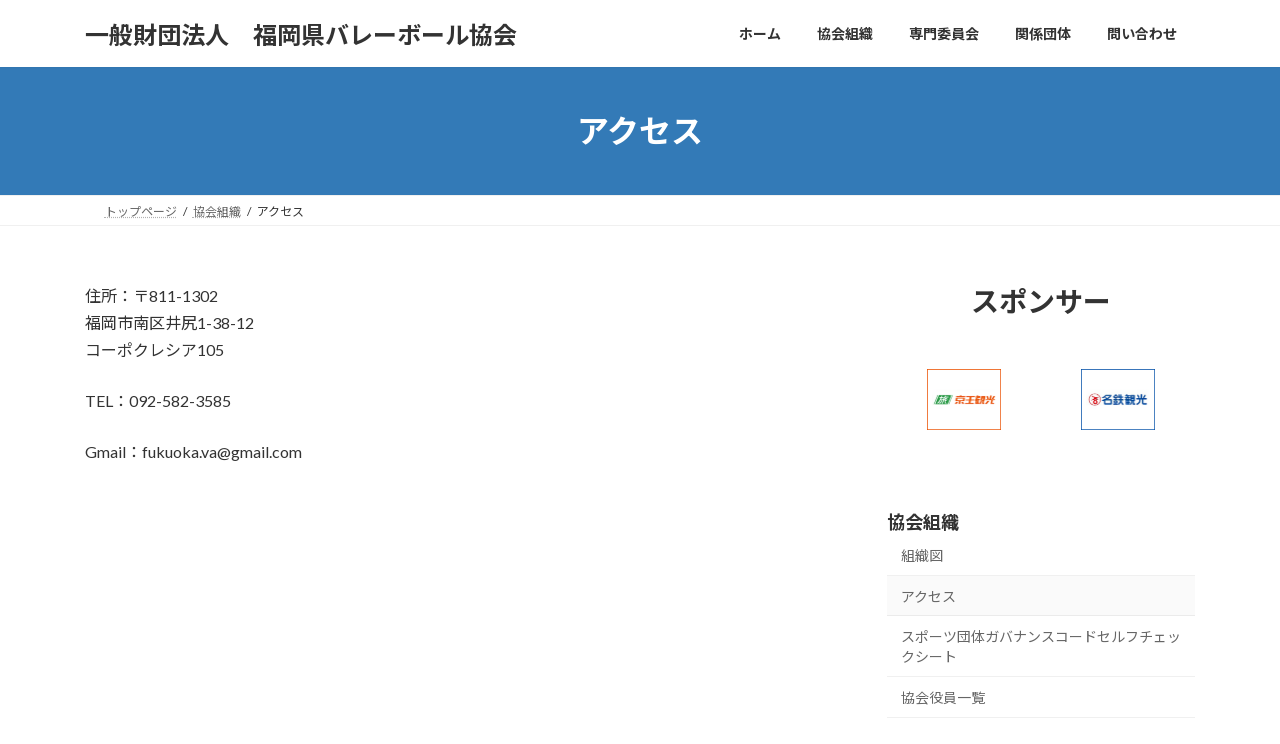

--- FILE ---
content_type: text/html; charset=UTF-8
request_url: https://fukuokava.net/kyoukaisosiki/access/
body_size: 58299
content:
<!DOCTYPE html>
<html lang="ja">
<head>
<meta charset="utf-8">
<meta http-equiv="X-UA-Compatible" content="IE=edge">
<meta name="viewport" content="width=device-width, initial-scale=1">
<title>アクセス - 一般財団法人　福岡県バレーボール協会</title>
<meta name='robots' content='max-image-preview:large' />
<link rel="alternate" type="application/rss+xml" title="一般財団法人　福岡県バレーボール協会 &raquo; フィード" href="https://fukuokava.net/feed/" />
<link rel="alternate" type="application/rss+xml" title="一般財団法人　福岡県バレーボール協会 &raquo; コメントフィード" href="https://fukuokava.net/comments/feed/" />
<link rel="alternate" title="oEmbed (JSON)" type="application/json+oembed" href="https://fukuokava.net/wp-json/oembed/1.0/embed?url=https%3A%2F%2Ffukuokava.net%2Fkyoukaisosiki%2Faccess%2F" />
<link rel="alternate" title="oEmbed (XML)" type="text/xml+oembed" href="https://fukuokava.net/wp-json/oembed/1.0/embed?url=https%3A%2F%2Ffukuokava.net%2Fkyoukaisosiki%2Faccess%2F&#038;format=xml" />
<style id='wp-img-auto-sizes-contain-inline-css' type='text/css'>
img:is([sizes=auto i],[sizes^="auto," i]){contain-intrinsic-size:3000px 1500px}
/*# sourceURL=wp-img-auto-sizes-contain-inline-css */
</style>
<style id='wp-emoji-styles-inline-css' type='text/css'>

	img.wp-smiley, img.emoji {
		display: inline !important;
		border: none !important;
		box-shadow: none !important;
		height: 1em !important;
		width: 1em !important;
		margin: 0 0.07em !important;
		vertical-align: -0.1em !important;
		background: none !important;
		padding: 0 !important;
	}
/*# sourceURL=wp-emoji-styles-inline-css */
</style>
<style id='wp-block-library-inline-css' type='text/css'>
:root{--wp-block-synced-color:#7a00df;--wp-block-synced-color--rgb:122,0,223;--wp-bound-block-color:var(--wp-block-synced-color);--wp-editor-canvas-background:#ddd;--wp-admin-theme-color:#007cba;--wp-admin-theme-color--rgb:0,124,186;--wp-admin-theme-color-darker-10:#006ba1;--wp-admin-theme-color-darker-10--rgb:0,107,160.5;--wp-admin-theme-color-darker-20:#005a87;--wp-admin-theme-color-darker-20--rgb:0,90,135;--wp-admin-border-width-focus:2px}@media (min-resolution:192dpi){:root{--wp-admin-border-width-focus:1.5px}}.wp-element-button{cursor:pointer}:root .has-very-light-gray-background-color{background-color:#eee}:root .has-very-dark-gray-background-color{background-color:#313131}:root .has-very-light-gray-color{color:#eee}:root .has-very-dark-gray-color{color:#313131}:root .has-vivid-green-cyan-to-vivid-cyan-blue-gradient-background{background:linear-gradient(135deg,#00d084,#0693e3)}:root .has-purple-crush-gradient-background{background:linear-gradient(135deg,#34e2e4,#4721fb 50%,#ab1dfe)}:root .has-hazy-dawn-gradient-background{background:linear-gradient(135deg,#faaca8,#dad0ec)}:root .has-subdued-olive-gradient-background{background:linear-gradient(135deg,#fafae1,#67a671)}:root .has-atomic-cream-gradient-background{background:linear-gradient(135deg,#fdd79a,#004a59)}:root .has-nightshade-gradient-background{background:linear-gradient(135deg,#330968,#31cdcf)}:root .has-midnight-gradient-background{background:linear-gradient(135deg,#020381,#2874fc)}:root{--wp--preset--font-size--normal:16px;--wp--preset--font-size--huge:42px}.has-regular-font-size{font-size:1em}.has-larger-font-size{font-size:2.625em}.has-normal-font-size{font-size:var(--wp--preset--font-size--normal)}.has-huge-font-size{font-size:var(--wp--preset--font-size--huge)}.has-text-align-center{text-align:center}.has-text-align-left{text-align:left}.has-text-align-right{text-align:right}.has-fit-text{white-space:nowrap!important}#end-resizable-editor-section{display:none}.aligncenter{clear:both}.items-justified-left{justify-content:flex-start}.items-justified-center{justify-content:center}.items-justified-right{justify-content:flex-end}.items-justified-space-between{justify-content:space-between}.screen-reader-text{border:0;clip-path:inset(50%);height:1px;margin:-1px;overflow:hidden;padding:0;position:absolute;width:1px;word-wrap:normal!important}.screen-reader-text:focus{background-color:#ddd;clip-path:none;color:#444;display:block;font-size:1em;height:auto;left:5px;line-height:normal;padding:15px 23px 14px;text-decoration:none;top:5px;width:auto;z-index:100000}html :where(.has-border-color){border-style:solid}html :where([style*=border-top-color]){border-top-style:solid}html :where([style*=border-right-color]){border-right-style:solid}html :where([style*=border-bottom-color]){border-bottom-style:solid}html :where([style*=border-left-color]){border-left-style:solid}html :where([style*=border-width]){border-style:solid}html :where([style*=border-top-width]){border-top-style:solid}html :where([style*=border-right-width]){border-right-style:solid}html :where([style*=border-bottom-width]){border-bottom-style:solid}html :where([style*=border-left-width]){border-left-style:solid}html :where(img[class*=wp-image-]){height:auto;max-width:100%}:where(figure){margin:0 0 1em}html :where(.is-position-sticky){--wp-admin--admin-bar--position-offset:var(--wp-admin--admin-bar--height,0px)}@media screen and (max-width:600px){html :where(.is-position-sticky){--wp-admin--admin-bar--position-offset:0px}}
/* VK Color Palettes */:root{ --vk-color-primary:#337ab7}:root .has-vk-color-primary-color { color:var(--vk-color-primary); }:root .has-vk-color-primary-background-color { background-color:var(--vk-color-primary); }:root{ --vk-color-primary-dark:#296292}:root .has-vk-color-primary-dark-color { color:var(--vk-color-primary-dark); }:root .has-vk-color-primary-dark-background-color { background-color:var(--vk-color-primary-dark); }:root{ --vk-color-primary-vivid:#3886c9}:root .has-vk-color-primary-vivid-color { color:var(--vk-color-primary-vivid); }:root .has-vk-color-primary-vivid-background-color { background-color:var(--vk-color-primary-vivid); }

/*# sourceURL=wp-block-library-inline-css */
</style><style id='wp-block-heading-inline-css' type='text/css'>
h1:where(.wp-block-heading).has-background,h2:where(.wp-block-heading).has-background,h3:where(.wp-block-heading).has-background,h4:where(.wp-block-heading).has-background,h5:where(.wp-block-heading).has-background,h6:where(.wp-block-heading).has-background{padding:1.25em 2.375em}h1.has-text-align-left[style*=writing-mode]:where([style*=vertical-lr]),h1.has-text-align-right[style*=writing-mode]:where([style*=vertical-rl]),h2.has-text-align-left[style*=writing-mode]:where([style*=vertical-lr]),h2.has-text-align-right[style*=writing-mode]:where([style*=vertical-rl]),h3.has-text-align-left[style*=writing-mode]:where([style*=vertical-lr]),h3.has-text-align-right[style*=writing-mode]:where([style*=vertical-rl]),h4.has-text-align-left[style*=writing-mode]:where([style*=vertical-lr]),h4.has-text-align-right[style*=writing-mode]:where([style*=vertical-rl]),h5.has-text-align-left[style*=writing-mode]:where([style*=vertical-lr]),h5.has-text-align-right[style*=writing-mode]:where([style*=vertical-rl]),h6.has-text-align-left[style*=writing-mode]:where([style*=vertical-lr]),h6.has-text-align-right[style*=writing-mode]:where([style*=vertical-rl]){rotate:180deg}
/*# sourceURL=https://fukuokava.net/volleyball/wp-includes/blocks/heading/style.min.css */
</style>
<style id='wp-block-image-inline-css' type='text/css'>
.wp-block-image>a,.wp-block-image>figure>a{display:inline-block}.wp-block-image img{box-sizing:border-box;height:auto;max-width:100%;vertical-align:bottom}@media not (prefers-reduced-motion){.wp-block-image img.hide{visibility:hidden}.wp-block-image img.show{animation:show-content-image .4s}}.wp-block-image[style*=border-radius] img,.wp-block-image[style*=border-radius]>a{border-radius:inherit}.wp-block-image.has-custom-border img{box-sizing:border-box}.wp-block-image.aligncenter{text-align:center}.wp-block-image.alignfull>a,.wp-block-image.alignwide>a{width:100%}.wp-block-image.alignfull img,.wp-block-image.alignwide img{height:auto;width:100%}.wp-block-image .aligncenter,.wp-block-image .alignleft,.wp-block-image .alignright,.wp-block-image.aligncenter,.wp-block-image.alignleft,.wp-block-image.alignright{display:table}.wp-block-image .aligncenter>figcaption,.wp-block-image .alignleft>figcaption,.wp-block-image .alignright>figcaption,.wp-block-image.aligncenter>figcaption,.wp-block-image.alignleft>figcaption,.wp-block-image.alignright>figcaption{caption-side:bottom;display:table-caption}.wp-block-image .alignleft{float:left;margin:.5em 1em .5em 0}.wp-block-image .alignright{float:right;margin:.5em 0 .5em 1em}.wp-block-image .aligncenter{margin-left:auto;margin-right:auto}.wp-block-image :where(figcaption){margin-bottom:1em;margin-top:.5em}.wp-block-image.is-style-circle-mask img{border-radius:9999px}@supports ((-webkit-mask-image:none) or (mask-image:none)) or (-webkit-mask-image:none){.wp-block-image.is-style-circle-mask img{border-radius:0;-webkit-mask-image:url('data:image/svg+xml;utf8,<svg viewBox="0 0 100 100" xmlns="http://www.w3.org/2000/svg"><circle cx="50" cy="50" r="50"/></svg>');mask-image:url('data:image/svg+xml;utf8,<svg viewBox="0 0 100 100" xmlns="http://www.w3.org/2000/svg"><circle cx="50" cy="50" r="50"/></svg>');mask-mode:alpha;-webkit-mask-position:center;mask-position:center;-webkit-mask-repeat:no-repeat;mask-repeat:no-repeat;-webkit-mask-size:contain;mask-size:contain}}:root :where(.wp-block-image.is-style-rounded img,.wp-block-image .is-style-rounded img){border-radius:9999px}.wp-block-image figure{margin:0}.wp-lightbox-container{display:flex;flex-direction:column;position:relative}.wp-lightbox-container img{cursor:zoom-in}.wp-lightbox-container img:hover+button{opacity:1}.wp-lightbox-container button{align-items:center;backdrop-filter:blur(16px) saturate(180%);background-color:#5a5a5a40;border:none;border-radius:4px;cursor:zoom-in;display:flex;height:20px;justify-content:center;opacity:0;padding:0;position:absolute;right:16px;text-align:center;top:16px;width:20px;z-index:100}@media not (prefers-reduced-motion){.wp-lightbox-container button{transition:opacity .2s ease}}.wp-lightbox-container button:focus-visible{outline:3px auto #5a5a5a40;outline:3px auto -webkit-focus-ring-color;outline-offset:3px}.wp-lightbox-container button:hover{cursor:pointer;opacity:1}.wp-lightbox-container button:focus{opacity:1}.wp-lightbox-container button:focus,.wp-lightbox-container button:hover,.wp-lightbox-container button:not(:hover):not(:active):not(.has-background){background-color:#5a5a5a40;border:none}.wp-lightbox-overlay{box-sizing:border-box;cursor:zoom-out;height:100vh;left:0;overflow:hidden;position:fixed;top:0;visibility:hidden;width:100%;z-index:100000}.wp-lightbox-overlay .close-button{align-items:center;cursor:pointer;display:flex;justify-content:center;min-height:40px;min-width:40px;padding:0;position:absolute;right:calc(env(safe-area-inset-right) + 16px);top:calc(env(safe-area-inset-top) + 16px);z-index:5000000}.wp-lightbox-overlay .close-button:focus,.wp-lightbox-overlay .close-button:hover,.wp-lightbox-overlay .close-button:not(:hover):not(:active):not(.has-background){background:none;border:none}.wp-lightbox-overlay .lightbox-image-container{height:var(--wp--lightbox-container-height);left:50%;overflow:hidden;position:absolute;top:50%;transform:translate(-50%,-50%);transform-origin:top left;width:var(--wp--lightbox-container-width);z-index:9999999999}.wp-lightbox-overlay .wp-block-image{align-items:center;box-sizing:border-box;display:flex;height:100%;justify-content:center;margin:0;position:relative;transform-origin:0 0;width:100%;z-index:3000000}.wp-lightbox-overlay .wp-block-image img{height:var(--wp--lightbox-image-height);min-height:var(--wp--lightbox-image-height);min-width:var(--wp--lightbox-image-width);width:var(--wp--lightbox-image-width)}.wp-lightbox-overlay .wp-block-image figcaption{display:none}.wp-lightbox-overlay button{background:none;border:none}.wp-lightbox-overlay .scrim{background-color:#fff;height:100%;opacity:.9;position:absolute;width:100%;z-index:2000000}.wp-lightbox-overlay.active{visibility:visible}@media not (prefers-reduced-motion){.wp-lightbox-overlay.active{animation:turn-on-visibility .25s both}.wp-lightbox-overlay.active img{animation:turn-on-visibility .35s both}.wp-lightbox-overlay.show-closing-animation:not(.active){animation:turn-off-visibility .35s both}.wp-lightbox-overlay.show-closing-animation:not(.active) img{animation:turn-off-visibility .25s both}.wp-lightbox-overlay.zoom.active{animation:none;opacity:1;visibility:visible}.wp-lightbox-overlay.zoom.active .lightbox-image-container{animation:lightbox-zoom-in .4s}.wp-lightbox-overlay.zoom.active .lightbox-image-container img{animation:none}.wp-lightbox-overlay.zoom.active .scrim{animation:turn-on-visibility .4s forwards}.wp-lightbox-overlay.zoom.show-closing-animation:not(.active){animation:none}.wp-lightbox-overlay.zoom.show-closing-animation:not(.active) .lightbox-image-container{animation:lightbox-zoom-out .4s}.wp-lightbox-overlay.zoom.show-closing-animation:not(.active) .lightbox-image-container img{animation:none}.wp-lightbox-overlay.zoom.show-closing-animation:not(.active) .scrim{animation:turn-off-visibility .4s forwards}}@keyframes show-content-image{0%{visibility:hidden}99%{visibility:hidden}to{visibility:visible}}@keyframes turn-on-visibility{0%{opacity:0}to{opacity:1}}@keyframes turn-off-visibility{0%{opacity:1;visibility:visible}99%{opacity:0;visibility:visible}to{opacity:0;visibility:hidden}}@keyframes lightbox-zoom-in{0%{transform:translate(calc((-100vw + var(--wp--lightbox-scrollbar-width))/2 + var(--wp--lightbox-initial-left-position)),calc(-50vh + var(--wp--lightbox-initial-top-position))) scale(var(--wp--lightbox-scale))}to{transform:translate(-50%,-50%) scale(1)}}@keyframes lightbox-zoom-out{0%{transform:translate(-50%,-50%) scale(1);visibility:visible}99%{visibility:visible}to{transform:translate(calc((-100vw + var(--wp--lightbox-scrollbar-width))/2 + var(--wp--lightbox-initial-left-position)),calc(-50vh + var(--wp--lightbox-initial-top-position))) scale(var(--wp--lightbox-scale));visibility:hidden}}
/*# sourceURL=https://fukuokava.net/volleyball/wp-includes/blocks/image/style.min.css */
</style>
<style id='wp-block-columns-inline-css' type='text/css'>
.wp-block-columns{box-sizing:border-box;display:flex;flex-wrap:wrap!important}@media (min-width:782px){.wp-block-columns{flex-wrap:nowrap!important}}.wp-block-columns{align-items:normal!important}.wp-block-columns.are-vertically-aligned-top{align-items:flex-start}.wp-block-columns.are-vertically-aligned-center{align-items:center}.wp-block-columns.are-vertically-aligned-bottom{align-items:flex-end}@media (max-width:781px){.wp-block-columns:not(.is-not-stacked-on-mobile)>.wp-block-column{flex-basis:100%!important}}@media (min-width:782px){.wp-block-columns:not(.is-not-stacked-on-mobile)>.wp-block-column{flex-basis:0;flex-grow:1}.wp-block-columns:not(.is-not-stacked-on-mobile)>.wp-block-column[style*=flex-basis]{flex-grow:0}}.wp-block-columns.is-not-stacked-on-mobile{flex-wrap:nowrap!important}.wp-block-columns.is-not-stacked-on-mobile>.wp-block-column{flex-basis:0;flex-grow:1}.wp-block-columns.is-not-stacked-on-mobile>.wp-block-column[style*=flex-basis]{flex-grow:0}:where(.wp-block-columns){margin-bottom:1.75em}:where(.wp-block-columns.has-background){padding:1.25em 2.375em}.wp-block-column{flex-grow:1;min-width:0;overflow-wrap:break-word;word-break:break-word}.wp-block-column.is-vertically-aligned-top{align-self:flex-start}.wp-block-column.is-vertically-aligned-center{align-self:center}.wp-block-column.is-vertically-aligned-bottom{align-self:flex-end}.wp-block-column.is-vertically-aligned-stretch{align-self:stretch}.wp-block-column.is-vertically-aligned-bottom,.wp-block-column.is-vertically-aligned-center,.wp-block-column.is-vertically-aligned-top{width:100%}
/*# sourceURL=https://fukuokava.net/volleyball/wp-includes/blocks/columns/style.min.css */
</style>
<style id='wp-block-group-inline-css' type='text/css'>
.wp-block-group{box-sizing:border-box}:where(.wp-block-group.wp-block-group-is-layout-constrained){position:relative}
/*# sourceURL=https://fukuokava.net/volleyball/wp-includes/blocks/group/style.min.css */
</style>
<style id='wp-block-paragraph-inline-css' type='text/css'>
.is-small-text{font-size:.875em}.is-regular-text{font-size:1em}.is-large-text{font-size:2.25em}.is-larger-text{font-size:3em}.has-drop-cap:not(:focus):first-letter{float:left;font-size:8.4em;font-style:normal;font-weight:100;line-height:.68;margin:.05em .1em 0 0;text-transform:uppercase}body.rtl .has-drop-cap:not(:focus):first-letter{float:none;margin-left:.1em}p.has-drop-cap.has-background{overflow:hidden}:root :where(p.has-background){padding:1.25em 2.375em}:where(p.has-text-color:not(.has-link-color)) a{color:inherit}p.has-text-align-left[style*="writing-mode:vertical-lr"],p.has-text-align-right[style*="writing-mode:vertical-rl"]{rotate:180deg}
/*# sourceURL=https://fukuokava.net/volleyball/wp-includes/blocks/paragraph/style.min.css */
</style>
<style id='global-styles-inline-css' type='text/css'>
:root{--wp--preset--aspect-ratio--square: 1;--wp--preset--aspect-ratio--4-3: 4/3;--wp--preset--aspect-ratio--3-4: 3/4;--wp--preset--aspect-ratio--3-2: 3/2;--wp--preset--aspect-ratio--2-3: 2/3;--wp--preset--aspect-ratio--16-9: 16/9;--wp--preset--aspect-ratio--9-16: 9/16;--wp--preset--color--black: #000000;--wp--preset--color--cyan-bluish-gray: #abb8c3;--wp--preset--color--white: #ffffff;--wp--preset--color--pale-pink: #f78da7;--wp--preset--color--vivid-red: #cf2e2e;--wp--preset--color--luminous-vivid-orange: #ff6900;--wp--preset--color--luminous-vivid-amber: #fcb900;--wp--preset--color--light-green-cyan: #7bdcb5;--wp--preset--color--vivid-green-cyan: #00d084;--wp--preset--color--pale-cyan-blue: #8ed1fc;--wp--preset--color--vivid-cyan-blue: #0693e3;--wp--preset--color--vivid-purple: #9b51e0;--wp--preset--gradient--vivid-cyan-blue-to-vivid-purple: linear-gradient(135deg,rgba(6,147,227,1) 0%,rgb(155,81,224) 100%);--wp--preset--gradient--light-green-cyan-to-vivid-green-cyan: linear-gradient(135deg,rgb(122,220,180) 0%,rgb(0,208,130) 100%);--wp--preset--gradient--luminous-vivid-amber-to-luminous-vivid-orange: linear-gradient(135deg,rgba(252,185,0,1) 0%,rgba(255,105,0,1) 100%);--wp--preset--gradient--luminous-vivid-orange-to-vivid-red: linear-gradient(135deg,rgba(255,105,0,1) 0%,rgb(207,46,46) 100%);--wp--preset--gradient--very-light-gray-to-cyan-bluish-gray: linear-gradient(135deg,rgb(238,238,238) 0%,rgb(169,184,195) 100%);--wp--preset--gradient--cool-to-warm-spectrum: linear-gradient(135deg,rgb(74,234,220) 0%,rgb(151,120,209) 20%,rgb(207,42,186) 40%,rgb(238,44,130) 60%,rgb(251,105,98) 80%,rgb(254,248,76) 100%);--wp--preset--gradient--blush-light-purple: linear-gradient(135deg,rgb(255,206,236) 0%,rgb(152,150,240) 100%);--wp--preset--gradient--blush-bordeaux: linear-gradient(135deg,rgb(254,205,165) 0%,rgb(254,45,45) 50%,rgb(107,0,62) 100%);--wp--preset--gradient--luminous-dusk: linear-gradient(135deg,rgb(255,203,112) 0%,rgb(199,81,192) 50%,rgb(65,88,208) 100%);--wp--preset--gradient--pale-ocean: linear-gradient(135deg,rgb(255,245,203) 0%,rgb(182,227,212) 50%,rgb(51,167,181) 100%);--wp--preset--gradient--electric-grass: linear-gradient(135deg,rgb(202,248,128) 0%,rgb(113,206,126) 100%);--wp--preset--gradient--midnight: linear-gradient(135deg,rgb(2,3,129) 0%,rgb(40,116,252) 100%);--wp--preset--gradient--vivid-green-cyan-to-vivid-cyan-blue: linear-gradient(135deg,rgba(0,208,132,1) 0%,rgba(6,147,227,1) 100%);--wp--preset--font-size--small: 14px;--wp--preset--font-size--medium: 20px;--wp--preset--font-size--large: 24px;--wp--preset--font-size--x-large: 42px;--wp--preset--font-size--regular: 16px;--wp--preset--font-size--huge: 36px;--wp--preset--spacing--20: 0.44rem;--wp--preset--spacing--30: 0.67rem;--wp--preset--spacing--40: 1rem;--wp--preset--spacing--50: 1.5rem;--wp--preset--spacing--60: 2.25rem;--wp--preset--spacing--70: 3.38rem;--wp--preset--spacing--80: 5.06rem;--wp--preset--shadow--natural: 6px 6px 9px rgba(0, 0, 0, 0.2);--wp--preset--shadow--deep: 12px 12px 50px rgba(0, 0, 0, 0.4);--wp--preset--shadow--sharp: 6px 6px 0px rgba(0, 0, 0, 0.2);--wp--preset--shadow--outlined: 6px 6px 0px -3px rgb(255, 255, 255), 6px 6px rgb(0, 0, 0);--wp--preset--shadow--crisp: 6px 6px 0px rgb(0, 0, 0);}:where(.is-layout-flex){gap: 0.5em;}:where(.is-layout-grid){gap: 0.5em;}body .is-layout-flex{display: flex;}.is-layout-flex{flex-wrap: wrap;align-items: center;}.is-layout-flex > :is(*, div){margin: 0;}body .is-layout-grid{display: grid;}.is-layout-grid > :is(*, div){margin: 0;}:where(.wp-block-columns.is-layout-flex){gap: 2em;}:where(.wp-block-columns.is-layout-grid){gap: 2em;}:where(.wp-block-post-template.is-layout-flex){gap: 1.25em;}:where(.wp-block-post-template.is-layout-grid){gap: 1.25em;}.has-black-color{color: var(--wp--preset--color--black) !important;}.has-cyan-bluish-gray-color{color: var(--wp--preset--color--cyan-bluish-gray) !important;}.has-white-color{color: var(--wp--preset--color--white) !important;}.has-pale-pink-color{color: var(--wp--preset--color--pale-pink) !important;}.has-vivid-red-color{color: var(--wp--preset--color--vivid-red) !important;}.has-luminous-vivid-orange-color{color: var(--wp--preset--color--luminous-vivid-orange) !important;}.has-luminous-vivid-amber-color{color: var(--wp--preset--color--luminous-vivid-amber) !important;}.has-light-green-cyan-color{color: var(--wp--preset--color--light-green-cyan) !important;}.has-vivid-green-cyan-color{color: var(--wp--preset--color--vivid-green-cyan) !important;}.has-pale-cyan-blue-color{color: var(--wp--preset--color--pale-cyan-blue) !important;}.has-vivid-cyan-blue-color{color: var(--wp--preset--color--vivid-cyan-blue) !important;}.has-vivid-purple-color{color: var(--wp--preset--color--vivid-purple) !important;}.has-black-background-color{background-color: var(--wp--preset--color--black) !important;}.has-cyan-bluish-gray-background-color{background-color: var(--wp--preset--color--cyan-bluish-gray) !important;}.has-white-background-color{background-color: var(--wp--preset--color--white) !important;}.has-pale-pink-background-color{background-color: var(--wp--preset--color--pale-pink) !important;}.has-vivid-red-background-color{background-color: var(--wp--preset--color--vivid-red) !important;}.has-luminous-vivid-orange-background-color{background-color: var(--wp--preset--color--luminous-vivid-orange) !important;}.has-luminous-vivid-amber-background-color{background-color: var(--wp--preset--color--luminous-vivid-amber) !important;}.has-light-green-cyan-background-color{background-color: var(--wp--preset--color--light-green-cyan) !important;}.has-vivid-green-cyan-background-color{background-color: var(--wp--preset--color--vivid-green-cyan) !important;}.has-pale-cyan-blue-background-color{background-color: var(--wp--preset--color--pale-cyan-blue) !important;}.has-vivid-cyan-blue-background-color{background-color: var(--wp--preset--color--vivid-cyan-blue) !important;}.has-vivid-purple-background-color{background-color: var(--wp--preset--color--vivid-purple) !important;}.has-black-border-color{border-color: var(--wp--preset--color--black) !important;}.has-cyan-bluish-gray-border-color{border-color: var(--wp--preset--color--cyan-bluish-gray) !important;}.has-white-border-color{border-color: var(--wp--preset--color--white) !important;}.has-pale-pink-border-color{border-color: var(--wp--preset--color--pale-pink) !important;}.has-vivid-red-border-color{border-color: var(--wp--preset--color--vivid-red) !important;}.has-luminous-vivid-orange-border-color{border-color: var(--wp--preset--color--luminous-vivid-orange) !important;}.has-luminous-vivid-amber-border-color{border-color: var(--wp--preset--color--luminous-vivid-amber) !important;}.has-light-green-cyan-border-color{border-color: var(--wp--preset--color--light-green-cyan) !important;}.has-vivid-green-cyan-border-color{border-color: var(--wp--preset--color--vivid-green-cyan) !important;}.has-pale-cyan-blue-border-color{border-color: var(--wp--preset--color--pale-cyan-blue) !important;}.has-vivid-cyan-blue-border-color{border-color: var(--wp--preset--color--vivid-cyan-blue) !important;}.has-vivid-purple-border-color{border-color: var(--wp--preset--color--vivid-purple) !important;}.has-vivid-cyan-blue-to-vivid-purple-gradient-background{background: var(--wp--preset--gradient--vivid-cyan-blue-to-vivid-purple) !important;}.has-light-green-cyan-to-vivid-green-cyan-gradient-background{background: var(--wp--preset--gradient--light-green-cyan-to-vivid-green-cyan) !important;}.has-luminous-vivid-amber-to-luminous-vivid-orange-gradient-background{background: var(--wp--preset--gradient--luminous-vivid-amber-to-luminous-vivid-orange) !important;}.has-luminous-vivid-orange-to-vivid-red-gradient-background{background: var(--wp--preset--gradient--luminous-vivid-orange-to-vivid-red) !important;}.has-very-light-gray-to-cyan-bluish-gray-gradient-background{background: var(--wp--preset--gradient--very-light-gray-to-cyan-bluish-gray) !important;}.has-cool-to-warm-spectrum-gradient-background{background: var(--wp--preset--gradient--cool-to-warm-spectrum) !important;}.has-blush-light-purple-gradient-background{background: var(--wp--preset--gradient--blush-light-purple) !important;}.has-blush-bordeaux-gradient-background{background: var(--wp--preset--gradient--blush-bordeaux) !important;}.has-luminous-dusk-gradient-background{background: var(--wp--preset--gradient--luminous-dusk) !important;}.has-pale-ocean-gradient-background{background: var(--wp--preset--gradient--pale-ocean) !important;}.has-electric-grass-gradient-background{background: var(--wp--preset--gradient--electric-grass) !important;}.has-midnight-gradient-background{background: var(--wp--preset--gradient--midnight) !important;}.has-small-font-size{font-size: var(--wp--preset--font-size--small) !important;}.has-medium-font-size{font-size: var(--wp--preset--font-size--medium) !important;}.has-large-font-size{font-size: var(--wp--preset--font-size--large) !important;}.has-x-large-font-size{font-size: var(--wp--preset--font-size--x-large) !important;}
:where(.wp-block-columns.is-layout-flex){gap: 2em;}:where(.wp-block-columns.is-layout-grid){gap: 2em;}
/*# sourceURL=global-styles-inline-css */
</style>
<style id='core-block-supports-inline-css' type='text/css'>
.wp-container-core-columns-is-layout-9d6595d7{flex-wrap:nowrap;}.wp-container-core-group-is-layout-9649a0d9{grid-template-columns:repeat(auto-fill, minmax(min(12rem, 100%), 1fr));container-type:inline-size;}.wp-container-core-group-is-layout-8cf370e7{flex-direction:column;align-items:flex-start;}
/*# sourceURL=core-block-supports-inline-css */
</style>

<style id='classic-theme-styles-inline-css' type='text/css'>
/*! This file is auto-generated */
.wp-block-button__link{color:#fff;background-color:#32373c;border-radius:9999px;box-shadow:none;text-decoration:none;padding:calc(.667em + 2px) calc(1.333em + 2px);font-size:1.125em}.wp-block-file__button{background:#32373c;color:#fff;text-decoration:none}
/*# sourceURL=/wp-includes/css/classic-themes.min.css */
</style>
<link rel='stylesheet' id='lightning-common-style-css' href='https://fukuokava.net/volleyball/wp-content/themes/lightning/_g3/assets/css/style.css?ver=15.33.1' type='text/css' media='all' />
<style id='lightning-common-style-inline-css' type='text/css'>
/* Lightning */:root {--vk-color-primary:#337ab7;--vk-color-primary-dark:#296292;--vk-color-primary-vivid:#3886c9;--g_nav_main_acc_icon_open_url:url(https://fukuokava.net/volleyball/wp-content/themes/lightning/_g3/inc/vk-mobile-nav/package/images/vk-menu-acc-icon-open-black.svg);--g_nav_main_acc_icon_close_url: url(https://fukuokava.net/volleyball/wp-content/themes/lightning/_g3/inc/vk-mobile-nav/package/images/vk-menu-close-black.svg);--g_nav_sub_acc_icon_open_url: url(https://fukuokava.net/volleyball/wp-content/themes/lightning/_g3/inc/vk-mobile-nav/package/images/vk-menu-acc-icon-open-white.svg);--g_nav_sub_acc_icon_close_url: url(https://fukuokava.net/volleyball/wp-content/themes/lightning/_g3/inc/vk-mobile-nav/package/images/vk-menu-close-white.svg);}
:root{--swiper-navigation-color: #fff;}
/* vk-mobile-nav */:root {--vk-mobile-nav-menu-btn-bg-src: url("https://fukuokava.net/volleyball/wp-content/themes/lightning/_g3/inc/vk-mobile-nav/package/images/vk-menu-btn-black.svg");--vk-mobile-nav-menu-btn-close-bg-src: url("https://fukuokava.net/volleyball/wp-content/themes/lightning/_g3/inc/vk-mobile-nav/package/images/vk-menu-close-black.svg");--vk-menu-acc-icon-open-black-bg-src: url("https://fukuokava.net/volleyball/wp-content/themes/lightning/_g3/inc/vk-mobile-nav/package/images/vk-menu-acc-icon-open-black.svg");--vk-menu-acc-icon-open-white-bg-src: url("https://fukuokava.net/volleyball/wp-content/themes/lightning/_g3/inc/vk-mobile-nav/package/images/vk-menu-acc-icon-open-white.svg");--vk-menu-acc-icon-close-black-bg-src: url("https://fukuokava.net/volleyball/wp-content/themes/lightning/_g3/inc/vk-mobile-nav/package/images/vk-menu-close-black.svg");--vk-menu-acc-icon-close-white-bg-src: url("https://fukuokava.net/volleyball/wp-content/themes/lightning/_g3/inc/vk-mobile-nav/package/images/vk-menu-close-white.svg");}
/*# sourceURL=lightning-common-style-inline-css */
</style>
<link rel='stylesheet' id='lightning-design-style-css' href='https://fukuokava.net/volleyball/wp-content/themes/lightning/_g3/design-skin/origin3/css/style.css?ver=15.33.1' type='text/css' media='all' />
<style id='lightning-design-style-inline-css' type='text/css'>
.tagcloud a:before { font-family: "Font Awesome 7 Free";content: "\f02b";font-weight: bold; }
/*# sourceURL=lightning-design-style-inline-css */
</style>
<link rel='stylesheet' id='vk-swiper-style-css' href='https://fukuokava.net/volleyball/wp-content/themes/lightning/vendor/vektor-inc/vk-swiper/src/assets/css/swiper-bundle.min.css?ver=11.0.2' type='text/css' media='all' />
<link rel='stylesheet' id='vk-blog-card-css' href='https://fukuokava.net/volleyball/wp-content/themes/lightning/_g3/inc/vk-wp-oembed-blog-card/package/css/blog-card.css?ver=6.9' type='text/css' media='all' />
<link rel='stylesheet' id='lightning-theme-style-css' href='https://fukuokava.net/volleyball/wp-content/themes/lightning/style.css?ver=15.33.1' type='text/css' media='all' />
<link rel='stylesheet' id='vk-font-awesome-css' href='https://fukuokava.net/volleyball/wp-content/themes/lightning/vendor/vektor-inc/font-awesome-versions/src/font-awesome/css/all.min.css?ver=7.1.0' type='text/css' media='all' />
<link rel="https://api.w.org/" href="https://fukuokava.net/wp-json/" /><link rel="alternate" title="JSON" type="application/json" href="https://fukuokava.net/wp-json/wp/v2/pages/133" /><link rel="EditURI" type="application/rsd+xml" title="RSD" href="https://fukuokava.net/volleyball/xmlrpc.php?rsd" />
<meta name="generator" content="WordPress 6.9" />
<link rel="canonical" href="https://fukuokava.net/kyoukaisosiki/access/" />
<link rel='shortlink' href='https://fukuokava.net/?p=133' />
<link rel="icon" href="https://fukuokava.net/volleyball/wp-content/uploads/2022/06/1d16678a6c3e4a1a4dcac23e8bb37564-32x32.jpg" sizes="32x32" />
<link rel="icon" href="https://fukuokava.net/volleyball/wp-content/uploads/2022/06/1d16678a6c3e4a1a4dcac23e8bb37564-192x192.jpg" sizes="192x192" />
<link rel="apple-touch-icon" href="https://fukuokava.net/volleyball/wp-content/uploads/2022/06/1d16678a6c3e4a1a4dcac23e8bb37564-180x180.jpg" />
<meta name="msapplication-TileImage" content="https://fukuokava.net/volleyball/wp-content/uploads/2022/06/1d16678a6c3e4a1a4dcac23e8bb37564-270x270.jpg" />
		<style type="text/css" id="wp-custom-css">
			.site-footer-copytight p:nth-child(2){
display:none;
}		</style>
		<link rel='stylesheet' id='add_google_fonts_Lato-css' href='//fonts.googleapis.com/css2?family=Lato%3Awght%40400%3B700&#038;display=swap&#038;subset=japanese&#038;ver=15.33.1' type='text/css' media='all' />
<link rel='stylesheet' id='add_google_fonts_noto_sans-css' href='//fonts.googleapis.com/css2?family=Noto+Sans+JP%3Awght%40400%3B700&#038;display=swap&#038;subset=japanese&#038;ver=15.33.1' type='text/css' media='all' />
</head>
<body class="wp-singular page-template-default page page-id-133 page-child parent-pageid-130 wp-custom-logo wp-embed-responsive wp-theme-lightning device-pc fa_v7_css">
<a class="skip-link screen-reader-text" href="#main">コンテンツへスキップ</a>
<a class="skip-link screen-reader-text" href="#vk-mobile-nav">ナビゲーションに移動</a>

<header id="site-header" class="site-header site-header--layout--nav-float">
		<div id="site-header-container" class="site-header-container container">

				<div class="site-header-logo">
		<a href="https://fukuokava.net/">
			<span>一般財団法人　福岡県バレーボール協会</span>
		</a>
		</div>

		
		<nav id="global-nav" class="global-nav global-nav--layout--float-right"><ul id="menu-%e4%b8%80%e8%a6%a7" class="menu vk-menu-acc global-nav-list nav"><li id="menu-item-754" class="menu-item menu-item-type-custom menu-item-object-custom menu-item-home"><a href="https://fukuokava.net"><strong class="global-nav-name">ホーム</strong></a></li>
<li id="menu-item-760" class="menu-item menu-item-type-post_type menu-item-object-page current-page-ancestor current-menu-ancestor current-menu-parent current-page-parent current_page_parent current_page_ancestor menu-item-has-children"><a href="https://fukuokava.net/kyoukaisosiki/"><strong class="global-nav-name">協会組織</strong></a>
<ul class="sub-menu">
	<li id="menu-item-761" class="menu-item menu-item-type-post_type menu-item-object-page"><a href="https://fukuokava.net/kyoukaisosiki/sosikizu/">組織図</a></li>
	<li id="menu-item-767" class="menu-item menu-item-type-post_type menu-item-object-page"><a href="https://fukuokava.net/kyoukaisosiki/officer/">協会役員一覧</a></li>
	<li id="menu-item-766" class="menu-item menu-item-type-post_type menu-item-object-page"><a href="https://fukuokava.net/kyoukaisosiki/selfchecksheet/">スポーツ団体ガバナンスコードセルフチェックシート</a></li>
	<li id="menu-item-765" class="menu-item menu-item-type-post_type menu-item-object-page current-menu-item page_item page-item-133 current_page_item"><a href="https://fukuokava.net/kyoukaisosiki/access/">アクセス</a></li>
</ul>
</li>
<li id="menu-item-753" class="menu-item menu-item-type-post_type menu-item-object-page menu-item-has-children"><a href="https://fukuokava.net/senmon/"><strong class="global-nav-name">専門委員会</strong></a>
<ul class="sub-menu">
	<li id="menu-item-763" class="menu-item menu-item-type-post_type menu-item-object-page"><a href="https://fukuokava.net/senmon/soumu/">総務委員会</a></li>
	<li id="menu-item-764" class="menu-item menu-item-type-post_type menu-item-object-page"><a href="https://fukuokava.net/senmon/kyougi/">競技委員会</a></li>
	<li id="menu-item-758" class="menu-item menu-item-type-post_type menu-item-object-page"><a href="https://fukuokava.net/senmon/shinpan/">審判委員会</a></li>
	<li id="menu-item-759" class="menu-item menu-item-type-post_type menu-item-object-page"><a href="https://fukuokava.net/senmon/kyouka/">強化委員会</a></li>
	<li id="menu-item-757" class="menu-item menu-item-type-post_type menu-item-object-page"><a href="https://fukuokava.net/senmon/shidou/">指導普及委員会</a></li>
</ul>
</li>
<li id="menu-item-770" class="menu-item menu-item-type-post_type menu-item-object-page menu-item-has-children"><a href="https://fukuokava.net/kankei/"><strong class="global-nav-name">関係団体</strong></a>
<ul class="sub-menu">
	<li id="menu-item-778" class="menu-item menu-item-type-post_type menu-item-object-page"><a href="https://fukuokava.net/kankei/jouidantai/">上位団体</a></li>
	<li id="menu-item-772" class="menu-item menu-item-type-post_type menu-item-object-page"><a href="https://fukuokava.net/kankei/kyusyublock/">九州ブロック</a></li>
	<li id="menu-item-771" class="menu-item menu-item-type-post_type menu-item-object-page menu-item-has-children"><a href="https://fukuokava.net/kankei/kameidantai/">加盟団体</a>
	<ul class="sub-menu">
		<li id="menu-item-774" class="menu-item menu-item-type-post_type menu-item-object-page"><a href="https://fukuokava.net/kankei/kameidantai/beachball/">ビーチ連盟</a></li>
		<li id="menu-item-773" class="menu-item menu-item-type-post_type menu-item-object-page"><a href="https://fukuokava.net/kankei/kameidantai/harukouyosen/">高体連</a></li>
		<li id="menu-item-775" class="menu-item menu-item-type-post_type menu-item-object-page"><a href="https://fukuokava.net/kankei/kameidantai/jhs_committee/">中学専門委員会</a></li>
		<li id="menu-item-932" class="menu-item menu-item-type-post_type menu-item-object-page"><a href="https://fukuokava.net/kankei/kameidantai/jitsugyodan/">実業団連盟</a></li>
		<li id="menu-item-927" class="menu-item menu-item-type-post_type menu-item-object-page"><a href="https://fukuokava.net/kankei/kameidantai/club/">クラブ連盟</a></li>
		<li id="menu-item-776" class="menu-item menu-item-type-post_type menu-item-object-page"><a href="https://fukuokava.net/kankei/kameidantai/young/">ヤング連盟</a></li>
		<li id="menu-item-777" class="menu-item menu-item-type-post_type menu-item-object-page"><a href="https://fukuokava.net/kankei/kameidantai/moms_association/">ママさん連盟</a></li>
	</ul>
</li>
</ul>
</li>
<li id="menu-item-756" class="menu-item menu-item-type-post_type menu-item-object-page"><a href="https://fukuokava.net/toiawase/"><strong class="global-nav-name">問い合わせ</strong></a></li>
</ul></nav>	</div>
	</header>



	<div class="page-header"><div class="page-header-inner container">
<h1 class="page-header-title">アクセス</h1></div></div><!-- [ /.page-header ] -->

	<!-- [ #breadcrumb ] --><div id="breadcrumb" class="breadcrumb"><div class="container"><ol class="breadcrumb-list" itemscope itemtype="https://schema.org/BreadcrumbList"><li class="breadcrumb-list__item breadcrumb-list__item--home" itemprop="itemListElement" itemscope itemtype="http://schema.org/ListItem"><a href="https://fukuokava.net" itemprop="item"><i class="fas fa-fw fa-home"></i><span itemprop="name">トップページ</span></a><meta itemprop="position" content="1" /></li><li class="breadcrumb-list__item" itemprop="itemListElement" itemscope itemtype="http://schema.org/ListItem"><a href="https://fukuokava.net/kyoukaisosiki/" itemprop="item"><span itemprop="name">協会組織</span></a><meta itemprop="position" content="2" /></li><li class="breadcrumb-list__item" itemprop="itemListElement" itemscope itemtype="http://schema.org/ListItem"><span itemprop="name">アクセス</span><meta itemprop="position" content="3" /></li></ol></div></div><!-- [ /#breadcrumb ] -->


<div class="site-body">
		<div class="site-body-container container">

		<div class="main-section main-section--col--two" id="main" role="main">
			
			<div id="post-133" class="entry entry-full post-133 page type-page status-publish hentry">

	
	
	
	<div class="entry-body">
				<p>住所：〒811-1302<br />
福岡市南区井尻1-38-12<br />
コーポクレシア105</p>
<p>TEL：092-582-3585</p>
<p>Gmail：fukuoka.va@gmail.com</p>
			</div>

	
	
	
	
		
	
</div><!-- [ /#post-133 ] -->

	
		
		
		
		
	

					</div><!-- [ /.main-section ] -->

		<div class="sub-section sub-section--col--two">
<aside class="widget widget_block" id="block-50">
<h2 class="wp-block-heading has-text-align-center">スポンサー</h2>
</aside><aside class="widget widget_block" id="block-60">
<div class="wp-block-columns is-layout-flex wp-container-core-columns-is-layout-9d6595d7 wp-block-columns-is-layout-flex">
<div class="wp-block-column is-layout-flow wp-block-column-is-layout-flow">
<figure class="wp-block-image size-full"><a href="https://www.keio-kanko.co.jp/"><img loading="lazy" decoding="async" width="300" height="250" src="https://fukuokava.net/volleyball/wp-content/uploads/2022/11/keio.png" alt="" class="wp-image-213"/></a></figure>
</div>



<div class="wp-block-column is-layout-flow wp-block-column-is-layout-flow">
<figure class="wp-block-image size-full"><a href="https://www.mwt.co.jp/"><img loading="lazy" decoding="async" width="300" height="250" src="https://fukuokava.net/volleyball/wp-content/uploads/2023/03/meitetsu.png" alt="" class="wp-image-255"/></a></figure>
</div>
</div>
</aside><aside class="widget widget_block" id="block-58">
<div class="wp-block-group is-layout-grid wp-container-core-group-is-layout-9649a0d9 wp-block-group-is-layout-grid"></div>
</aside>			<aside class="widget widget_link_list">
			<h4 class="sub-section-title"><a href="https://fukuokava.net/kyoukaisosiki/">協会組織</a></h4>
			<ul>
			<li class="page_item page-item-89"><a href="https://fukuokava.net/kyoukaisosiki/sosikizu/">組織図</a></li>
<li class="page_item page-item-133 current_page_item"><a href="https://fukuokava.net/kyoukaisosiki/access/" aria-current="page">アクセス</a></li>
<li class="page_item page-item-243"><a href="https://fukuokava.net/kyoukaisosiki/selfchecksheet/">スポーツ団体ガバナンスコードセルフチェックシート</a></li>
<li class="page_item page-item-220"><a href="https://fukuokava.net/kyoukaisosiki/officer/">協会役員一覧</a></li>
			</ul>
			</aside>
		 </div><!-- [ /.sub-section ] -->

	</div><!-- [ /.site-body-container ] -->

	
</div><!-- [ /.site-body ] -->

<div class="site-body-bottom">
	<div class="container">
		<aside class="widget widget_block" id="block-9">
<div class="wp-block-group is-vertical is-layout-flex wp-container-core-group-is-layout-8cf370e7 wp-block-group-is-layout-flex"></div>
</aside><aside class="widget widget_block widget_text" id="block-21">
<p></p>
</aside><aside class="widget widget_block widget_text" id="block-25">
<p></p>
</aside>	</div>
</div>

<footer class="site-footer">

		
				<div class="container site-footer-content">
					<div class="row">
				<div class="col-lg-4 col-md-6"><aside class="widget widget_nav_menu" id="nav_menu-5"><h4 class="widget-title site-footer-title">専門委員会</h4><div class="menu-%e3%83%95%e3%83%83%e3%82%bf%e3%83%bc%e3%83%a1%e3%83%8b%e3%83%a5%e3%83%bc%e5%b7%a6-container"><ul id="menu-%e3%83%95%e3%83%83%e3%82%bf%e3%83%bc%e3%83%a1%e3%83%8b%e3%83%a5%e3%83%bc%e5%b7%a6" class="menu"><li id="menu-item-828" class="menu-item menu-item-type-post_type menu-item-object-page menu-item-828"><a href="https://fukuokava.net/senmon/">専門委員会</a></li>
<li id="menu-item-829" class="menu-item menu-item-type-post_type menu-item-object-page menu-item-829"><a href="https://fukuokava.net/senmon/soumu/">総務委員会</a></li>
<li id="menu-item-830" class="menu-item menu-item-type-post_type menu-item-object-page menu-item-830"><a href="https://fukuokava.net/senmon/kyougi/">競技委員会</a></li>
<li id="menu-item-831" class="menu-item menu-item-type-post_type menu-item-object-page menu-item-831"><a href="https://fukuokava.net/senmon/shinpan/">審判委員会</a></li>
<li id="menu-item-832" class="menu-item menu-item-type-post_type menu-item-object-page menu-item-832"><a href="https://fukuokava.net/senmon/kyouka/">強化委員会</a></li>
<li id="menu-item-833" class="menu-item menu-item-type-post_type menu-item-object-page menu-item-833"><a href="https://fukuokava.net/senmon/shidou/">指導普及委員会</a></li>
</ul></div></aside></div><div class="col-lg-4 col-md-6"><aside class="widget widget_nav_menu" id="nav_menu-6"><h4 class="widget-title site-footer-title">関連団体</h4><div class="menu-%e3%83%95%e3%83%83%e3%82%bf%e3%83%bc%e3%83%a1%e3%83%8b%e3%83%a5%e3%83%bc%e4%b8%ad-container"><ul id="menu-%e3%83%95%e3%83%83%e3%82%bf%e3%83%bc%e3%83%a1%e3%83%8b%e3%83%a5%e3%83%bc%e4%b8%ad" class="menu"><li id="menu-item-840" class="menu-item menu-item-type-post_type menu-item-object-page menu-item-840"><a href="https://fukuokava.net/kankei/">関係団体</a></li>
<li id="menu-item-841" class="menu-item menu-item-type-post_type menu-item-object-page menu-item-has-children menu-item-841"><a href="https://fukuokava.net/kankei/kameidantai/">加盟団体</a>
<ul class="sub-menu">
	<li id="menu-item-842" class="menu-item menu-item-type-post_type menu-item-object-page menu-item-842"><a href="https://fukuokava.net/kankei/kameidantai/beachball/">ビーチ連盟</a></li>
	<li id="menu-item-843" class="menu-item menu-item-type-post_type menu-item-object-page menu-item-843"><a href="https://fukuokava.net/kankei/kameidantai/harukouyosen/">高体連</a></li>
	<li id="menu-item-844" class="menu-item menu-item-type-post_type menu-item-object-page menu-item-844"><a href="https://fukuokava.net/kankei/kameidantai/jhs_committee/">中学専門委員会</a></li>
	<li id="menu-item-931" class="menu-item menu-item-type-post_type menu-item-object-page menu-item-931"><a href="https://fukuokava.net/kankei/kameidantai/jitsugyodan/">実業団連盟</a></li>
	<li id="menu-item-928" class="menu-item menu-item-type-post_type menu-item-object-page menu-item-928"><a href="https://fukuokava.net/kankei/kameidantai/club/">クラブ連盟</a></li>
	<li id="menu-item-845" class="menu-item menu-item-type-post_type menu-item-object-page menu-item-845"><a href="https://fukuokava.net/kankei/kameidantai/young/">ヤング連盟</a></li>
	<li id="menu-item-846" class="menu-item menu-item-type-post_type menu-item-object-page menu-item-846"><a href="https://fukuokava.net/kankei/kameidantai/moms_association/">ママさん連盟</a></li>
</ul>
</li>
<li id="menu-item-847" class="menu-item menu-item-type-post_type menu-item-object-page menu-item-has-children menu-item-847"><a href="https://fukuokava.net/kankei/jouidantai/">上位団体</a>
<ul class="sub-menu">
	<li id="menu-item-923" class="menu-item menu-item-type-custom menu-item-object-custom menu-item-923"><a href="https://www.jva.or.jp/">日本バレーボール協会</a></li>
</ul>
</li>
<li id="menu-item-848" class="menu-item menu-item-type-post_type menu-item-object-page menu-item-848"><a href="https://fukuokava.net/kankei/kyusyublock/">九州ブロック</a></li>
</ul></div></aside></div><div class="col-lg-4 col-md-6"><aside class="widget widget_nav_menu" id="nav_menu-3"><h4 class="widget-title site-footer-title">FVA</h4><div class="menu-%e3%83%95%e3%83%83%e3%82%bf%e3%83%bc%e3%83%a1%e3%83%8b%e3%83%a5%e3%83%bc%e5%8f%b3-container"><ul id="menu-%e3%83%95%e3%83%83%e3%82%bf%e3%83%bc%e3%83%a1%e3%83%8b%e3%83%a5%e3%83%bc%e5%8f%b3" class="menu"><li id="menu-item-834" class="menu-item menu-item-type-post_type menu-item-object-page current-page-ancestor current-page-parent menu-item-834"><a href="https://fukuokava.net/kyoukaisosiki/">協会組織</a></li>
<li id="menu-item-835" class="menu-item menu-item-type-post_type menu-item-object-page menu-item-835"><a href="https://fukuokava.net/kyoukaisosiki/sosikizu/">組織図</a></li>
<li id="menu-item-838" class="menu-item menu-item-type-post_type menu-item-object-page menu-item-838"><a href="https://fukuokava.net/kyoukaisosiki/officer/">協会役員一覧</a></li>
<li id="menu-item-837" class="menu-item menu-item-type-post_type menu-item-object-page menu-item-837"><a href="https://fukuokava.net/kyoukaisosiki/selfchecksheet/">スポーツ団体ガバナンスコードセルフチェックシート</a></li>
<li id="menu-item-836" class="menu-item menu-item-type-post_type menu-item-object-page current-menu-item page_item page-item-133 current_page_item menu-item-836"><a href="https://fukuokava.net/kyoukaisosiki/access/" aria-current="page">アクセス</a></li>
<li id="menu-item-839" class="menu-item menu-item-type-post_type menu-item-object-page menu-item-839"><a href="https://fukuokava.net/toiawase/">問い合わせ</a></li>
</ul></div></aside></div>			</div>
				</div>
	
	
	<div class="container site-footer-copyright">
			<p>Copyright &copy; 一般財団法人　福岡県バレーボール協会 All Rights Reserved.</p><p>Powered by <a href="https://wordpress.org/">WordPress</a> &amp; <a href="https://wordpress.org/themes/lightning/" target="_blank" title="Free WordPress Theme Lightning"> Lightning Theme</a> by Vektor,Inc. technology.</p>	</div>
</footer> 
<div id="vk-mobile-nav-menu-btn" class="vk-mobile-nav-menu-btn">MENU</div><div class="vk-mobile-nav vk-mobile-nav-drop-in" id="vk-mobile-nav"><aside class="widget vk-mobile-nav-widget widget_block widget_text" id="block-23">
<p></p>
</aside><nav class="vk-mobile-nav-menu-outer" role="navigation"><ul id="menu-%e4%b8%80%e8%a6%a7-1" class="vk-menu-acc menu"><li id="menu-item-754" class="menu-item menu-item-type-custom menu-item-object-custom menu-item-home menu-item-754"><a href="https://fukuokava.net">ホーム</a></li>
<li id="menu-item-760" class="menu-item menu-item-type-post_type menu-item-object-page current-page-ancestor current-menu-ancestor current-menu-parent current-page-parent current_page_parent current_page_ancestor menu-item-has-children menu-item-760"><a href="https://fukuokava.net/kyoukaisosiki/">協会組織</a>
<ul class="sub-menu">
	<li id="menu-item-761" class="menu-item menu-item-type-post_type menu-item-object-page menu-item-761"><a href="https://fukuokava.net/kyoukaisosiki/sosikizu/">組織図</a></li>
	<li id="menu-item-767" class="menu-item menu-item-type-post_type menu-item-object-page menu-item-767"><a href="https://fukuokava.net/kyoukaisosiki/officer/">協会役員一覧</a></li>
	<li id="menu-item-766" class="menu-item menu-item-type-post_type menu-item-object-page menu-item-766"><a href="https://fukuokava.net/kyoukaisosiki/selfchecksheet/">スポーツ団体ガバナンスコードセルフチェックシート</a></li>
	<li id="menu-item-765" class="menu-item menu-item-type-post_type menu-item-object-page current-menu-item page_item page-item-133 current_page_item menu-item-765"><a href="https://fukuokava.net/kyoukaisosiki/access/" aria-current="page">アクセス</a></li>
</ul>
</li>
<li id="menu-item-753" class="menu-item menu-item-type-post_type menu-item-object-page menu-item-has-children menu-item-753"><a href="https://fukuokava.net/senmon/">専門委員会</a>
<ul class="sub-menu">
	<li id="menu-item-763" class="menu-item menu-item-type-post_type menu-item-object-page menu-item-763"><a href="https://fukuokava.net/senmon/soumu/">総務委員会</a></li>
	<li id="menu-item-764" class="menu-item menu-item-type-post_type menu-item-object-page menu-item-764"><a href="https://fukuokava.net/senmon/kyougi/">競技委員会</a></li>
	<li id="menu-item-758" class="menu-item menu-item-type-post_type menu-item-object-page menu-item-758"><a href="https://fukuokava.net/senmon/shinpan/">審判委員会</a></li>
	<li id="menu-item-759" class="menu-item menu-item-type-post_type menu-item-object-page menu-item-759"><a href="https://fukuokava.net/senmon/kyouka/">強化委員会</a></li>
	<li id="menu-item-757" class="menu-item menu-item-type-post_type menu-item-object-page menu-item-757"><a href="https://fukuokava.net/senmon/shidou/">指導普及委員会</a></li>
</ul>
</li>
<li id="menu-item-770" class="menu-item menu-item-type-post_type menu-item-object-page menu-item-has-children menu-item-770"><a href="https://fukuokava.net/kankei/">関係団体</a>
<ul class="sub-menu">
	<li id="menu-item-778" class="menu-item menu-item-type-post_type menu-item-object-page menu-item-778"><a href="https://fukuokava.net/kankei/jouidantai/">上位団体</a></li>
	<li id="menu-item-772" class="menu-item menu-item-type-post_type menu-item-object-page menu-item-772"><a href="https://fukuokava.net/kankei/kyusyublock/">九州ブロック</a></li>
	<li id="menu-item-771" class="menu-item menu-item-type-post_type menu-item-object-page menu-item-has-children menu-item-771"><a href="https://fukuokava.net/kankei/kameidantai/">加盟団体</a>
	<ul class="sub-menu">
		<li id="menu-item-774" class="menu-item menu-item-type-post_type menu-item-object-page menu-item-774"><a href="https://fukuokava.net/kankei/kameidantai/beachball/">ビーチ連盟</a></li>
		<li id="menu-item-773" class="menu-item menu-item-type-post_type menu-item-object-page menu-item-773"><a href="https://fukuokava.net/kankei/kameidantai/harukouyosen/">高体連</a></li>
		<li id="menu-item-775" class="menu-item menu-item-type-post_type menu-item-object-page menu-item-775"><a href="https://fukuokava.net/kankei/kameidantai/jhs_committee/">中学専門委員会</a></li>
		<li id="menu-item-932" class="menu-item menu-item-type-post_type menu-item-object-page menu-item-932"><a href="https://fukuokava.net/kankei/kameidantai/jitsugyodan/">実業団連盟</a></li>
		<li id="menu-item-927" class="menu-item menu-item-type-post_type menu-item-object-page menu-item-927"><a href="https://fukuokava.net/kankei/kameidantai/club/">クラブ連盟</a></li>
		<li id="menu-item-776" class="menu-item menu-item-type-post_type menu-item-object-page menu-item-776"><a href="https://fukuokava.net/kankei/kameidantai/young/">ヤング連盟</a></li>
		<li id="menu-item-777" class="menu-item menu-item-type-post_type menu-item-object-page menu-item-777"><a href="https://fukuokava.net/kankei/kameidantai/moms_association/">ママさん連盟</a></li>
	</ul>
</li>
</ul>
</li>
<li id="menu-item-756" class="menu-item menu-item-type-post_type menu-item-object-page menu-item-756"><a href="https://fukuokava.net/toiawase/">問い合わせ</a></li>
</ul></nav></div>
<script type="speculationrules">
{"prefetch":[{"source":"document","where":{"and":[{"href_matches":"/*"},{"not":{"href_matches":["/volleyball/wp-*.php","/volleyball/wp-admin/*","/volleyball/wp-content/uploads/*","/volleyball/wp-content/*","/volleyball/wp-content/plugins/*","/volleyball/wp-content/themes/lightning/*","/volleyball/wp-content/themes/lightning/_g3/*","/*\\?(.+)"]}},{"not":{"selector_matches":"a[rel~=\"nofollow\"]"}},{"not":{"selector_matches":".no-prefetch, .no-prefetch a"}}]},"eagerness":"conservative"}]}
</script>
<script type="text/javascript" src="https://fukuokava.net/volleyball/wp-content/themes/lightning/vendor/vektor-inc/vk-swiper/src/assets/js/swiper-bundle.min.js?ver=11.0.2" id="vk-swiper-script-js"></script>
<script type="text/javascript" id="vk-swiper-script-js-after">
/* <![CDATA[ */
var lightning_swiper = new Swiper('.lightning_swiper', {"slidesPerView":1,"spaceBetween":0,"loop":true,"autoplay":{"delay":"4000"},"pagination":{"el":".swiper-pagination","clickable":true},"navigation":{"nextEl":".swiper-button-next","prevEl":".swiper-button-prev"},"effect":"slide"});
//# sourceURL=vk-swiper-script-js-after
/* ]]> */
</script>
<script type="text/javascript" id="lightning-js-js-extra">
/* <![CDATA[ */
var lightningOpt = {"header_scrool":"1","add_header_offset_margin":"1"};
//# sourceURL=lightning-js-js-extra
/* ]]> */
</script>
<script type="text/javascript" src="https://fukuokava.net/volleyball/wp-content/themes/lightning/_g3/assets/js/main.js?ver=15.33.1" id="lightning-js-js"></script>
<script id="wp-emoji-settings" type="application/json">
{"baseUrl":"https://s.w.org/images/core/emoji/17.0.2/72x72/","ext":".png","svgUrl":"https://s.w.org/images/core/emoji/17.0.2/svg/","svgExt":".svg","source":{"concatemoji":"https://fukuokava.net/volleyball/wp-includes/js/wp-emoji-release.min.js?ver=6.9"}}
</script>
<script type="module">
/* <![CDATA[ */
/*! This file is auto-generated */
const a=JSON.parse(document.getElementById("wp-emoji-settings").textContent),o=(window._wpemojiSettings=a,"wpEmojiSettingsSupports"),s=["flag","emoji"];function i(e){try{var t={supportTests:e,timestamp:(new Date).valueOf()};sessionStorage.setItem(o,JSON.stringify(t))}catch(e){}}function c(e,t,n){e.clearRect(0,0,e.canvas.width,e.canvas.height),e.fillText(t,0,0);t=new Uint32Array(e.getImageData(0,0,e.canvas.width,e.canvas.height).data);e.clearRect(0,0,e.canvas.width,e.canvas.height),e.fillText(n,0,0);const a=new Uint32Array(e.getImageData(0,0,e.canvas.width,e.canvas.height).data);return t.every((e,t)=>e===a[t])}function p(e,t){e.clearRect(0,0,e.canvas.width,e.canvas.height),e.fillText(t,0,0);var n=e.getImageData(16,16,1,1);for(let e=0;e<n.data.length;e++)if(0!==n.data[e])return!1;return!0}function u(e,t,n,a){switch(t){case"flag":return n(e,"\ud83c\udff3\ufe0f\u200d\u26a7\ufe0f","\ud83c\udff3\ufe0f\u200b\u26a7\ufe0f")?!1:!n(e,"\ud83c\udde8\ud83c\uddf6","\ud83c\udde8\u200b\ud83c\uddf6")&&!n(e,"\ud83c\udff4\udb40\udc67\udb40\udc62\udb40\udc65\udb40\udc6e\udb40\udc67\udb40\udc7f","\ud83c\udff4\u200b\udb40\udc67\u200b\udb40\udc62\u200b\udb40\udc65\u200b\udb40\udc6e\u200b\udb40\udc67\u200b\udb40\udc7f");case"emoji":return!a(e,"\ud83e\u1fac8")}return!1}function f(e,t,n,a){let r;const o=(r="undefined"!=typeof WorkerGlobalScope&&self instanceof WorkerGlobalScope?new OffscreenCanvas(300,150):document.createElement("canvas")).getContext("2d",{willReadFrequently:!0}),s=(o.textBaseline="top",o.font="600 32px Arial",{});return e.forEach(e=>{s[e]=t(o,e,n,a)}),s}function r(e){var t=document.createElement("script");t.src=e,t.defer=!0,document.head.appendChild(t)}a.supports={everything:!0,everythingExceptFlag:!0},new Promise(t=>{let n=function(){try{var e=JSON.parse(sessionStorage.getItem(o));if("object"==typeof e&&"number"==typeof e.timestamp&&(new Date).valueOf()<e.timestamp+604800&&"object"==typeof e.supportTests)return e.supportTests}catch(e){}return null}();if(!n){if("undefined"!=typeof Worker&&"undefined"!=typeof OffscreenCanvas&&"undefined"!=typeof URL&&URL.createObjectURL&&"undefined"!=typeof Blob)try{var e="postMessage("+f.toString()+"("+[JSON.stringify(s),u.toString(),c.toString(),p.toString()].join(",")+"));",a=new Blob([e],{type:"text/javascript"});const r=new Worker(URL.createObjectURL(a),{name:"wpTestEmojiSupports"});return void(r.onmessage=e=>{i(n=e.data),r.terminate(),t(n)})}catch(e){}i(n=f(s,u,c,p))}t(n)}).then(e=>{for(const n in e)a.supports[n]=e[n],a.supports.everything=a.supports.everything&&a.supports[n],"flag"!==n&&(a.supports.everythingExceptFlag=a.supports.everythingExceptFlag&&a.supports[n]);var t;a.supports.everythingExceptFlag=a.supports.everythingExceptFlag&&!a.supports.flag,a.supports.everything||((t=a.source||{}).concatemoji?r(t.concatemoji):t.wpemoji&&t.twemoji&&(r(t.twemoji),r(t.wpemoji)))});
//# sourceURL=https://fukuokava.net/volleyball/wp-includes/js/wp-emoji-loader.min.js
/* ]]> */
</script>
</body>
</html>